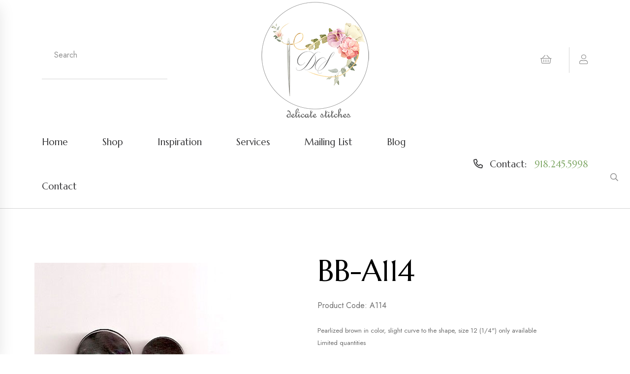

--- FILE ---
content_type: text/html
request_url: https://delicatestitches.com/AWSProducts/1717/BB-A114
body_size: 42308
content:
<!-- Already Current --><!-- Already Current -->

<!Doctype html>
<html class="no-js" lang="en-us">
    <head>
		<title>BB-A114</title>
		<meta content="BB-A114 A114" name="description" />
		<meta content="Keyword1,keyword2" name="keywords" />
		
		<meta name="msvalidate.01" content="6BD0C10EC1B0B00CB6FB06512AEE7146" />
		<meta name="verify-v1" content="cwPpYbUm8bssjycy5XTYgMXfldLraQ9rkH1pVknWJEU=" />
		<meta name="google-site-verification" content="P0GHFTr1UmTGmWqF1rLCXMQGLe31b7wWBn2r4PkkQlM" />
		<META name="y_key" content="30413dbebfff1bd2" />
		
		

<meta charset="utf-8">
<meta http-equiv="x-ua-compatible" content="ie=edge">
<meta name="viewport" content="width=device-width, initial-scale=1">
<link rel="shortcut icon" type="image/x-icon" href="/assets/img/favicon.png">

<link rel="stylesheet" href="/assets/css/bootstrap.min.css">
<link rel="stylesheet" href="/assets/css/animate.min.css">
<link rel="stylesheet" href="/assets/css/fontawesome-all.min.css">
<link rel="stylesheet" href="/assets/css/magnific-popup.css">
<link rel="stylesheet" href="/assets/css/odometer.min.css">
<link rel="stylesheet" href="/assets/css/nice-select.css">
<link rel="stylesheet" href="/assets/css/cross2.min.css">
<link rel="stylesheet" href="/assets/css/meanmenu.css">
<link rel="stylesheet" href="/assets/css/swipper.css">
<link rel="stylesheet" href="/assets/css/select2.min.css">
<link rel="stylesheet" href="/assets/css/ui-range-slider.css">
<link rel="stylesheet" href="/assets/css/datepicker.css">
<link rel="stylesheet" href="/assets/css/main.css">
<!-- Google tag (gtag.js) -->
<script async src="https://www.googletagmanager.com/gtag/js?id=UA-69410718-1"></script>
<script>
  window.dataLayer = window.dataLayer || [];
  function gtag(){dataLayer.push(arguments);}
  gtag('js', new Date());

  gtag('config', 'UA-69410718-1');
</script>
<link rel="canonical" href="https://delicatestitches.com/AWSProducts/1717/BB-A114" />

<!-- JSON-LD markup generated by Google Structured Data Markup Helper. -->
<script type="application/ld+json">
{
  "@context" : "http://schema.org",
  "@type" : "LocalBusiness",
  "name" : "Delicate Stitches",
  "image" : "https://delicatestitches.com/assets/img/logo/Logo.png",
  "telephone" : "19182455998",
  "address" : {
    "@type" : "PostalAddress",
    "streetAddress" : "1200 Cedar Place",
    "addressLocality" : "Sand Springs",
    "addressRegion" : "OK",
    "addressCountry" : "USA",
    "postalCode" : "74063"
  },
      
  "hasOfferCatalog": {
    "@type": "OfferCatalog",
    "name": "Delicate Stitches",
    "itemListElement": [
      {
        "@type": "Offer",
        "itemOffered": {
          "@type": "Product",
          "name": "Books and magazines",
          "description": "Books, Magazines & More",
          "url": "https://delicatestitches.com/AWSCategories/p/339/Books-Magazines-More"
        }
      },
      {
        "@type": "Offer",
        "itemOffered": {
          "@type": "Product",
          "name": "Buttons & Beauty Pins",
          "description": "Buttons and Beauty Pins",
          "url": "https://delicatestitches.com/AWSCategories/c/8/Buttons-Beauty-Pins"
        }
      },
      {
        "@type": "Offer",
        "itemOffered": {
          "@type": "Product",
          "name": "Design Plates",
          "description": "Design Plates",
          "url": "https://delicatestitches.com/AWSCategories/c/10/Design-Plates"
        }
      },
      {
        "@type": "Offer",
        "itemOffered": {
          "@type": "Product",
          "name": "Fabrics",
          "description": "Fabrics for all smocking",
          "url": "https://delicatestitches.com/AWSCategories/c/5/Fabrics"
        }
      },
      {
        "@type": "Offer",
        "itemOffered": {
          "@type": "Product",
          "name": "Gifts & Heirloom Care",
          "description": "Gifts & Heirloom Care",
          "url": "https://delicatestitches.com/AWSCategories/p/351/Gifts-Heirloom-Care"
        }
      },
      {
        "@type": "Offer",
        "itemOffered": {
          "@type": "Product",
          "name": "Handmade Garments",
          "description": "Handmade Garments for Sale",
          "url": "https://delicatestitches.com/AWSCategories/p/353/Handmade-Garments-for-Sale"
        }
      },
      {
        "@type": "Offer",
        "itemOffered": {
          "@type": "Product",
          "name": "Kits ready to smock",
          "description": "Kits ready to smock",
          "url": "https://delicatestitches.com/AWSCategories/p/337/Kits-Ready-to-Smock"
        }
      },
      {
        "@type": "Offer",
        "itemOffered": {
          "@type": "Product",
          "name": "Laces",
          "description": "Laces",
          "url": "https://delicatestitches.com/AWSCategories/c/14/Laces"
        }
      },
      {
        "@type": "Offer",
        "itemOffered": {
          "@type": "Product",
          "name": "Notions, Thread, Needles",
          "description": "Notions, Thread, Needles",
          "url": "https://delicatestitches.com/AWSCategories/p/340/Notions-Thread-Needles"
        }
      },
      {
        "@type": "Offer",
        "itemOffered": {
          "@type": "Product",
          "name": "Patterns",
          "description": "Patterns",
          "url": "https://delicatestitches.com/AWSCategories/c/12/Patterns"
        }
      },
      {
        "@type": "Offer",
        "itemOffered": {
          "@type": "Product",
          "name": "Piping, Ribbons, Trims",
          "description": "Piping, Ribbons, Trims",
          "url": "https://delicatestitches.com/AWSCategories/p/336/Piping-Ribbons-Trims"
        }
      },
{

"@type": "Offer",
        "itemOffered": {
          "@type": "Product",
          "name": "Silk Ribbon Embroidery",
          "description": "Silk Ribbon Embroidery",
          "url": "https://delicatestitches.com/AWSCategories/p/342/Silk-Ribbon-Embroidery"
        }
      },
 {

"@type": "Offer",
        "itemOffered": {
          "@type": "Product",
          "name": "The Christening Gown",
          "description": "The Christening Gown",
          "url": "https://delicatestitches.com/AWSCategories/p/335/The-Christening-Gown"
        }
      },
{

"@type": "Offer",
        "itemOffered": {
          "@type": "Product",
          "name": "The Remnant Rack",
          "description": "ALL Remnants sold as ONE piece",
          "url": "https://delicatestitches.com/AWSCategories/p/288/The-Remnant-Rack"
        }
      },
{

"@type": "Offer",
        "itemOffered": {
          "@type": "Product",
          "name": "Website Specials",
          "description": "Website Specials",
          "url": "https://delicatestitches.com/AWSCategories/p/352/Website-Specials"
        }
      },
      {
        "@type": "Offer",
        "itemOffered": {
          "@type": "Product",
          "name": "Riping, Ribbons, Trims",
          "description": "Riping, Ribbons, Trims",
          "url": "https://delicatestitches.com/AWSCategories/p/336/Piping-Ribbons-Trims"
        }
      }
    ]
  },
  "areaServed": [
    {
      "@type": "Place",
      "name": "Sand Springs, OK"
    }
  ],
  "url" : "https://delicatestitches.com/"
}
</script>        
    </head>
    
    <body>
		<!-- bz-sidebar-informations-area-start -->
<div class="bz-sidebar-informations side-info">
    <div class="bz-sidebar-logo-wrapper">
        <div class="row">
            <div class="col-xl-9 col-8">
                <div class="bz-sidebar-logo">
                    <a href="/"><img src="/assets/img/logo/logo.png" alt="logo-img"></a>
                </div>
            </div>
            <div class="col-xl-3 col-4">
                <div class="bz-sidebar-close-wrapper text-end">
                    <button class="bz-sidebar-close side-info-close"><i class="fal fa-times"></i></button>
                </div>
            </div>
        </div>
    </div>

    
    <div class="bz-middle-wrap mb-25 mt-40">
        <div class="bz-middle-wrap-form bz-middle-wrap-sidebar">
            <div class="bz-middle-wrap-form-search">
                <form method="post" action="/asccustompages/products.asp?isSearch=y">
                    <input type="text" placeholder="Search..." name="SearchText" id="SearchText" >
                    <button type="submit"><i class="far fa-search"></i></button>
                </form>
            </div>
        </div>
    </div>

    <div class="bz-sidebar-menu-wrapper">
        <div class="bz-mobile-menu"></div>
    </div>
</div>
<div class="offcanvas-overlay"></div>
<!-- bz-sidebar-informations-area-end -->
<header class="header-area">
	<!--
    <div class="bz-topbar-area-2">
        <div class="container container-full-1">
            <div class="row align-items-center">
                <div class="col-xl-7 col-lg-7">
                    <div class="bz-topbar-left-2 text-center text-lg-start">
                        <div class="bz-topbar-left-text-2">
                            <p><i class="fal fa-bell"></i>Delivery lead time will be impacted due to <span>COVID-19. Stay safe!</span></p>
                        </div>
                    </div>
                </div>
                <div class="col-xl-5 col-lg-5 d-none d-sm-block">
                    <div class="bz-topbar-right-2 d-flex justify-content-lg-end align-items-center justify-content-center">
                        <div class="bz-topbar-social-2">
                            <a href="#"><i class="fab fa-facebook-f"></i></a>
                            <a href="#"><i class="fab fa-instagram"></i></a>
                            <a href="#"><i class="fab fa-pinterest"></i></a>
                        </div>
                    </div>
                </div>
            </div>
        </div>
    </div>
    -->
    <div class="bz-middle-area">
        <div class="container container-full-1">
            <div class="row align-items-center">
                <div class="col-xl-3 col-lg-3 col-md-6 d-xs-block d-sm-block d-lg-none d-xl-none">
                    <div class="bz-middle-wrap">
                        <div class="bz-middle-wrap-bar">
                            <a href="#0" class="side-toggle"><i class="far fa-bars"></i></a>
                        </div>
                    </div>
                </div>
                <div class="col-xl-3 col-lg-3 col-md-6 d-none d-lg-block">
	                <div class="bz-bottom-middle-form-2">
	                    <form method="post" action="/asccustompages/products.asp?isSearch=y">
	                        <input type="text" placeholder="Search" name="SearchText" id="SearchText">
	                        <button type="submit"><i class="far fa-search"></i></button>
	                    </form>
	                </div>
                </div>
                <div class="col-xl-6 col-lg-6 col-md-6 col-4">
                    <div class="bz-middle-logo">
                        <center><a href="/"><img src="/assets/img/logo/Logo.png" alt="img"></a></center>
                    </div>
                </div>
                <div class="col-xl-3 col-lg-3 col-md-6 col-sm-12 d-xs-block d-sm-block">
                    <div class="bz-middle-right text-end">
                        <a class="bz-middle-right-link" href="/delicatestitches/Basket.asp"><i class="fal fa-shopping-basket"></i></a>
                        <div class="bz-user-wrapper d-inline-block">
                            <a class="bz-middle-right-link bz-user" href="/asccustompages/welcome.asp"><i class="fal fa-user"></i></a>
                            <!--div class="bz-user-dropdown">
                                <a href="#">Login</a>
                                <a href="#">Logout</a>
                            </div-->
                        </div>
                    </div>
                </div>
            </div>
        </div>
    </div>
    <div class="bz-header-main">
        <div class="container container-full-1">
            <div class="row align-items-center">
                <div class="col-2 d-lg-none">
                    <div class="bz-header-bar">
                        <a href="#0" class="side-toggle"><i class="far fa-bars"></i></a>
                    </div>
                </div>
                <div class="col-xl-9 col-lg-8 d-none d-lg-block">
                    <div class="bz-header-menu">
                        <nav id="bz-mobile-menu" class="bz-mobile-menu">
                            <ul>
                                <li><a href="/">Home</a></li>
                                <li><a href="/asccustompages/">Shop</a></li>
                                <li><a href="/the-inspiration-gallery.asp">Inspiration</a></li>
                                <li><a href="/services.asp">Services</a></li>
                                <li><a href="/asccustompages/newsletter.asp">Mailing List</a></li>
                                <li><a href="/blog/">Blog</a></li>
								<li><a href="/contactus.asp">Contact</a></li>
                            </ul>
                        </nav>
                    </div>
                </div>
                <div class="col-xl-3 col-lg-4 col-10">
                    <div class="bz-header-support text-end">
                        <span class="teltext"><i class="far fa-phone-alt"></i> <span>Contact:</span> <a href="tel:19182455998">918.245.5998</a></span>
                    </div>
                </div>
            </div>
        </div>
    </div>
</header>
        
        <main>			
			<div class="bz-blog-area pt-60 pb-60">
                <div class="container">
                    <div class="row">
                        <div class="col-xl-12">
							<div class="bz-blog-details-content-wrapper mr-20 mb-50">
	                            <div class="bz-blog-details-content">
	                                <p class="mb-25">
									<!-- Already Current -->

<head>
<!-- link to magiczoomplus.css file -->
<link href="/asccart/zoomNEW/magiczoomplus.css" rel="stylesheet" type="text/css" media="screen"/>
<!-- link to magiczoomplus.js file -->
<script src="/asccart/zoomNEW/magiczoomplus.js" type="text/javascript"></script>

<!-- START PINTEREST.COM CODE -->
<script type="text/javascript">
(function() {
    window.PinIt = window.PinIt || { loaded:false };
    if (window.PinIt.loaded) return;
    window.PinIt.loaded = true;
    function async_load(){
        var s = document.createElement("script");
        s.type = "text/javascript";
        s.async = true;
        s.src = "http://assets.pinterest.com/js/pinit.js";
        var x = document.getElementsByTagName("script")[0];
        x.parentNode.insertBefore(s, x);
    }
    if (window.attachEvent)
        window.attachEvent("onload", async_load);
    else
        window.addEventListener("load", async_load, false);
})();
</script>
<!-- STOP PINTEREST.COM CODE -->

<!-- START FACEBOOK CODE -->
<div id="fb-root"></div>
<script>(function(d, s, id) {
  var js, fjs = d.getElementsByTagName(s)[0];
  if (d.getElementById(id)) {return;}
  js = d.createElement(s); js.id = id;
  js.src = "//connect.facebook.net/en_US/all.js#xfbml=1";
  fjs.parentNode.insertBefore(js, fjs);
}(document, 'script', 'facebook-jssdk'));</script>
<!-- STOP FACEBOOK CODE -->
</head>
<!-- Already Current -->
<!-- INCLUDE FILE="lib/dbfuncs.asp" -->

<SCRIPT LANGUAGE = "JavaScript">
<!--
// the following determines where the submit button will take the user depending on which one he clicked.

function setTarget(theForm,target,Category,navParent){ 
	// the next 3 lines are the main lines of this script
	//remember to leave action field blank when defining the form 	
	//go to the basket page from the regular checkout button
	if(target == 0) {
		if (Category == "999999999") {
			theForm.action="https://delicatestitches.com/delicatestitches/Basket.asp?fav=0&navParentID="+navParent+"&affID=&RegistryID=";
			//alert("in if");
			//return false;
		} else {
			theForm.action="https://delicatestitches.com/delicatestitches/Basket.asp?fav=0&navParentID="+navParent+"&categoryID="+Category+"&affID=&RegistryID=";
			//alert("in else");
			//return false;
		}
	} 
	
	//go to the registry
	if(target == 1) {
		theForm.action="/asccustompages/registrybasket.asp?navParentID="+navParent+"&categoryid="+Category+"&affID=&RegistryID=&s=1&task=ADD";
	}
}
//-->
</SCRIPT>


<script language="javascript">
// DO NOT REMOVE THESE FUNCTIONS!
// these have to be here because of the "checkbox changes the price displayed" that
// is on display 1
function clearCheckboxes() {
}
function jChangePrice(prodID,what,jPrice,attID,xText) {
}
function openSecureWindow(){
	window.open("/asccart/ProductIncludes/freeshippingbyproductmessage.asp","",'width=500,height=500,titlebar=no,location=no,status=no,resizable=no,scrollbars=Yes,toolbar=no,directories=no,location=no,menubar=no,copyhistory=no');		
}
</script>

  
<link href="/asccart/securedline/css/ProductsCategoriesOnly.css" rel="stylesheet">  
<link href="/asccart/securedline/css/buttons.css" rel="stylesheet">  


<link rel="stylesheet" type="text/css" href="https://delicatestitches.com/delicatestitches/asccart/js/shadowbox/shadowbox.css">
<script type="text/javascript" src="https://delicatestitches.com/delicatestitches/asccart/js/shadowbox/shadowbox.js"></script>
<script type="text/javascript">
	Shadowbox.init();
</script>

	
	
	<!--div class="container"-->
	
	
	
	<!--include file="incLargePics.asp"-->
	<style type="text/css">
		.thumbnail{
		position: relative;
		z-index: 0;
		}
		.thumbnail:hover{
		background-color: transparent;
		z-index: 50;
		}
		.thumbnail span{ /*CSS for enlarged image*/
		position: absolute;
		background-color: ;
		padding: 5px;
		left: 50px; /*position where enlarged image should offset horizontally */
		border: 1px solid black;
		visibility: hidden;
		color: black;
		text-decoration: none;
		}
		.thumbnail span img{ /*CSS for enlarged image*/
		border-width: 0;
		padding: 2px;
		}
		.thumbnail:hover span{ /*CSS for enlarged image on hover*/
		visibility: visible;
		top: -10px;
		left: 50px; /*position where enlarged image should offset horizontally */
		}
		.thumbnail div.link{ 
		position: absolute;
		left: 5px;
		text-decoration: underline;
		cursor:pointer;
		cursor:hand;
		}
	</style>
	
	<style type="text/css">
		.thumbnail2{
		position: relative;
		z-index: 0;
		}
		.thumbnail2:hover{
		background-color: transparent;
		z-index: 50;
		}
		.thumbnail2 span{ /*CSS for enlarged image*/
		position: absolute;
		background-color: ;
		padding: 5px;
		right: 50px; /*position where enlarged image should offset horizontally */
		border: 1px solid black;
		visibility: hidden;
		color: black;
		text-decoration: none;
		}
		.thumbnail2 span img{ /*CSS for enlarged image*/
		border-width: 0;
		padding: 2px;
		}
		.thumbnail2:hover span{ /*CSS for enlarged image on hover*/
		visibility: visible;
		top: -10px;
		right: 50px; /*position where enlarged image should offset horizontally */
		}
		.thumbnail2 div.link{ 
		position: absolute;
		left: 5px;
		text-decoration: underline;
		cursor:pointer;
		cursor:hand;
		}
	</style>	
	<script type="text/javascript" language="javascript">
	function swapImage(imagePath){
		var largeImageElement = document.getElementById('awscartlargecategoryImage');
		largeImageElement.src = imagePath
	}
</script>

		
		
		<div class="row">
		<div class="col-md-12">
		<div class="row">
		
		
		
				<script language="javascript">
				<!--
			   	function RequireTextFields(theForm) {
					var t, ary, objField;
					t = theForm.textFieldsRequired.value;
					if (t.length > 0) {
						ary = t.split(',');
						for(i=0;i<ary.length;i++) {
							fields = ary[i].split('|');
							eval('objField = theForm.'+fields[0]+';');
							if(objField.value.length == 0) {
								alert('"' + fields[1]+'" is a required field.');
								objField.focus();
								return false;
							}
						}
					}
					return true;
				}
			
				function Form1_Validator(theForm) {
					// look for quantity
					for (iqty=0; iqty<theForm.elements.length; iqty++) {
						var ElName = theForm[iqty].name;
						var qty = ElName.indexOf("QTY_");
						if (qty == 0) {
							if (theForm[iqty].value == "" || theForm[iqty].value == 0) {
								alert("Please enter a value for the \"Quantity\" field.");
				    			theForm[iqty].focus();
				    			return false;
							}
							if (theForm[iqty].value.length > 5) {
								alert("Please enter at most 5 characters in the \"Quantity\" field.");
								theForm[iqty].focus();
				    			return false;
							}
							
								var checkOK = "0123456789-,.";
							
													
							var checkStr = theForm[iqty].value;							
							var allValid = true;
							for (i = 0;  i < checkStr.length; i++) {
								ch = checkStr.charAt(i);
								
								var foundmatch = false;
								for (cx = 0;  cx < checkOK.length; cx++) {
									chr = checkOK.charAt(cx);
									if (ch == chr) {
										foundmatch = true;
										break;
									}								
								}
								
								if (!foundmatch) {
									allValid = false;
									break;								
								}								
							}
							
							if (!allValid) {
								alert("Please enter only whole numbers in the \"Quantity\" field. Decimals are not allowed.");
								theForm[iqty].focus();
								return false;
							}
						} // end of if qty == 0
					} // end of loop looking for qty_	
					
					
					// look for terms and conditions
					for (itac=0; itac<theForm.elements.length; itac++) {
						var jElName = theForm[itac].name;
						var jtac = jElName.indexOf("TAC_");
						
						if (jtac == 0) {
							if (!theForm[itac].checked) {
								alert("Please agree to the terms and conditions.");
								return false;
							}
						}
					}
				  	
					if (document.getElementById('hdnGCProductCustomerEntersAmount')) {
						if (theForm.Price.value == "") {
							alert('Amount Required');
							theForm.Price.focus();
							return false;
						} else {
							if (!isNumber(theForm.Price.value)) {
								alert('Amount Must Be Numeric');
								theForm.Price.focus();
								return false;
							} else {
								if (parseFloat(theForm.Price.value) < 0) {
									alert('Amount Must Be Greater Than 0');
									theForm.Price.focus();
									return false;
								}
							}
						}
					}	
					

					// look for multi-product discounts
					for (impd=0; impd<theForm.elements.length; impd++) {
						var mpdElName = theForm[impd].name;
						var jmpd = mpdElName.indexOf("cbxMultiProductDiscount_");
						
						// find any multi-product discount checkbox that was checked
						if (jmpd == 0) {
							// this multi-product discount checkbox was checked
							var arrJMPD = mpdElName.split("_");
							var jmpdID = arrJMPD[1];
							if (theForm[impd].checked) {						
							
								// look for any attributes
								for (mpdAttributes=0; mpdAttributes<theForm.elements.length; mpdAttributes++) {
									var mpdAttributeName = theForm[mpdAttributes].name;
									var isMPDAttribute = mpdAttributeName.indexOf("MPDAttr_");
									
									// found an attribute
									if (isMPDAttribute == 0) {
										
										// determine attribute type
										var arrMPDAttributeName = mpdAttributeName.split("_");
										var mpdAttributeType = arrMPDAttributeName[1];
										
										switch(mpdAttributeType) {
											case "select":											
												// make sure the d/d if for this mpd ID number
												var forThisAttribute = mpdAttributeName.indexOf("MPDAttr_select_" + jmpdID);
												if (forThisAttribute == 0) {
												
	        										if (eval("theForm." + mpdAttributeName + ".value") == '') {
														alert('Selection Required for Additional Item');
														eval("theForm." + mpdAttributeName + ".focus()");
														return false;
													}
													
												}
        										break;									
										}
										
									}
							
								}			
								
							} else {
								// this multi-product discount checkbox was not checked
								var arrJMPD = mpdElName.split("_");
								var jmpdID = arrJMPD[1];
								
								// look for any attributes
								for (mpdAttributesUnchecked=0; mpdAttributesUnchecked < theForm.elements.length; mpdAttributesUnchecked++) {
									var mpdUncheckedAttributeName = theForm[mpdAttributesUnchecked].name;
									
									var isUncheckedMPDAttribute = mpdUncheckedAttributeName.indexOf("MPDAttr_");
									if (isUncheckedMPDAttribute == 0) {
										
										// determine attribute type
										arrUncheckedMPDAttribute = mpdUncheckedAttributeName.split("_");
										var UncheckedAttributeType = arrUncheckedMPDAttribute[1];
										
										// found an attribute
										if (mpdUncheckedAttributeName.indexOf("MPDAttr_" + UncheckedAttributeType + "_" + jmpdID + "_") == 0) {
										
											switch(UncheckedAttributeType.toLowerCase()) {
											
												case "text":
													if (eval("theForm." + mpdUncheckedAttributeName + ".value") !== '') {
														alert("Text invalid for additional item that is not selected");
														eval("theForm." + mpdUncheckedAttributeName + ".focus()");
														return false;
													}
													break;
												
												case "select":
													if (eval("theForm." + mpdUncheckedAttributeName + ".value") !== '') {
														alert("Selection invalid for additional item that is not selected");
														eval("theForm." + mpdUncheckedAttributeName + ".focus()");
														return false;
													}
													break;
												
											}
											
										}
									
									}									

								}

							}			
													
						}
					
					}						
					
					if (!RequireTextFields(theForm)) {
						return false;
				  	}	
				
					return true;
				}
				
				function isNumber(n) {
	  				return !isNaN(parseFloat(n)) && isFinite(n);
				}


				//-->
				</script>
				
			    <Form ACTION="https://delicatestitches.com/delicatestitches/Basket.asp?fav=0
			    &RegistryID=" METHOD="POST" 
			    
			   		 onsubmit="return Form1_Validator(this)" 
			    
			     language="JavaScript" name="Form1" target="_top">
				<INPUT type="hidden" value="100" name="displayNumber">
				<INPUT type="hidden" value="" name="fcap">
			    
			

				<INPUT TYPE="hidden" NAME="FG" VALUE="">
														
							
<div class="AWSProductLeft">
	<input type="hidden" name="ProdID_1717_1" value="1717">
	<input type="hidden" name="IsGCProduct_1717_1" value="False">
	<input type="hidden" name="isSubscriptionProduct_1717_1" value="False">
	<input type="hidden" name="isNoShippingInformationRequiredProduct_1717_1" value="False">
	<input type="hidden" name="ProdName_1717_1" value="BB-A114">
	
	<input type="hidden" name="PurchasePagingNumber_1717_1" value="0">
	
	<div class='AWSTextAboveLargePicResponsive'>
</div><br>
		<div>
			
			<div>
				
					<script type="text/javascript" language="javascript"> 
					function update(url,index,isSuper) {
						document['placeholder'].src=url;
					}
					</script>
					<div>
						<img alt="BB-A114" title="BB-A114" class="prodImageLarge img-responsive" name="placeholder" src="https://delicatestitches.com/asccustompages/uploadedfiles/ProductImages/QrdSN-JUgNr-tbepg-a114.jpg" border="0">
						<div class="ProductDetailMouseoverThumbsHorizontal" style="width:500">
							
						</div>
					</div>
							
			</div>			
		</div>	
	
		<div class="clearfix"></div>
	
	
	
</div>


<div class="AWSProductRight">
	<h1>BB-A114</h1>
		<div>Product Code: A114</div>		
	
	<input type="hidden" name="ProductCode_1717_1" value="A114">
	
	<br><span style="font-size: 10pt;">Pearlized brown in color, slight curve to the shape, size 12 (1/4") only available<br />
	Limited quantities</span>    <br>
			<div>
				
			</div>
		
    <div>    
	    <hr class="price">
	    <h4 class="price">
							<font style="text-decoration:line-through;">Retail Price: $0.20</font>
						
					<INPUT TYPE="HIDDEN" NAME="Price" VALUE="0.15"><div class="AWSSalePrice">SALE PRICE: $0.15&nbsp;&nbsp;* On Sale *</div>
				
	<input type="hidden" id="jRangeCount_1717" name="jRangeCount_1717" value="0">
	<input type="hidden" id="MatrixType_1717" name="MatrixType_1717" value="">
	<input type="hidden" id="UsePricingMatrixRetailDiscount_1717" name="UsePricingMatrixRetailDiscount_1717" value="n">
	<input type="hidden" id="UsePricingMatrixRetailDiscountPrice_1717" name="UsePricingMatrixRetailDiscountPrice_1717" value="">

<input type="hidden" id="AdditionalProductFeeCount" name="AdditionalProductFeeCount" value="0">

<input type="hidden" id="BasketQuantityEditable_1717" name="BasketQuantityEditable_1717" value="y">



</h4>
	    <hr class="price">    
    </div>
	
	<div>
				
	</div>
	<font><div>
								Qty&nbsp;<input name="QTY_1717_1" size="1" value="1" style="fontsize: 8pt;" maxlength="5">
							</div>
			<input type="hidden" name="Shipping" value="0">
			
							<div>Shipping: Calculated at Checkout</div>
						
		
		<script language="javascript">
			function NAMultiShipTo() {
				if(document.all.cboMultiShipTo.selectedIndex!=0) {
					document.all.txtMultiShipTo.value="N/A";
				} else {
					document.all.txtMultiShipTo.value="";
				}
			}	   			
		</script>
       	<input type="hidden" name="specialreturnURl" value="">
		<input type="hidden" name="task" value="Add">
		
		
				
				<div class="col-md-6 PurchaseButtonPlacement">
					
						<input type="submit" class="AWSpurchasebutton" value="Purchase" onClick="setTarget(this.form,0,,0)">					
					
				</div>
				<div class="clearfix"></div>
			<a href="http://pinterest.com/pin/create/button/?url=https%3A%2F%2Fdelicatestitches%2Ecom%2FAWSProducts%2F1717%2FBB%2DA114&media=https%3A%2F%2Fdelicatestitches%2Ecom%2Fasccustompages%2Fuploadedfiles%2FProductImages%2FQrdSN%2DJUgNr%2Dtbepg%2Da114%2Ejpg" class="pin-it-button" count-layout="none">Pin It</a><br/> 
			
		<div class="fb-like" data-href="https://delicatestitches.com/AWSProducts/1717/BB-A114" data-send="false" data-width="30" data-show-faces="false"></div><br />
		
</div>

<div class="clearfix"></div>

<div class="col-md-12 AWSProductBottom">
	
</div>



							
							
			</form>
					
				
			
			</div>
			</div>
			</div>
			   
			


	<!--/div-->


	                                </p>
								</div>
							</div>
                        </div>
                    </div>
                </div>
            </div>
			     
        </main>
		

<footer class="bz-footer">
    <div class="container">
        <div class="bz-footer-top pt-60 pb-20">
            <div class="row justify-content-between">
                <div class="col-xl-4 col-lg-4 col-md-7 col-sm-7">
                    <div class="bz-footer-widget">
                        <div class="bz-footer-logo mb-25">
                            <a href="#"><img src="/assets/img/logo/logo.png" alt="Logo"></a>
                        </div>
                        <p class="bz-footer-widget-address mb-20">1200 Cedar Place<br>Sand Springs, OK 74063</p>
                        <div class="bz-footer-widget-phone mb-40">
                            <a href="tel:19182455998">918-245-5998</a>
                        </div>
	                    <div class="bz-footer-copyright-social">
	                        <a href="http://www.facebook.com/pages/Sand-Springs-OK/Delicate-Stitches-by-Sylvia/147105138641892" target="_blank"><i class="fab fa-facebook-f"></i></a>
	                        <a href="https://www.instagram.com/delicatestitches/" target="_blank"><i class="fab fa-instagram"></i></a>
	                        <a href="https://www.pinterest.com/sylviajune/" target="_blank"><i class="fab fa-pinterest"></i></a>
	                    </div>
                        <div class="bz-footer-widget-payment">
                            <h4 class="bz-footer-widget-payment-title mb-25">Secure online payment</h4>
                            <img src="/assets/img/footer/payment.png" alt="img">
                            <p>All International Customers must use PayPal</p>
                        </div>
                    </div>
                </div>
                <div class="col-xl-3 col-lg-2 col-md-5 col-sm-5">
                    <div class="bz-footer-widget mb-40">
                        <h4 class="bz-footer-widget-title mb-25">Products</h4>
                        <div class="bz-footer-widget-list">
                        	
								<ul>
								
							    	<li><a href="/AWSCategories/p/339/Books-Magazines-More">Books, Magazines & More</a></li>	
							    
							    	<li><a href="/AWSCategories/c/8/Buttons-Beauty-Pins">Buttons & Beauty Pins</a></li>	
							    
							    	<li><a href="/AWSCategories/c/10/Design-Plates">Design Plates</a></li>	
							    
							    	<li><a href="/AWSCategories/c/5/Fabrics">Fabrics</a></li>	
							    
							    	<li><a href="/AWSCategories/p/351/Gifts-Heirloom-Care">Gifts & Heirloom Care</a></li>	
							    
							    	<li><a href="/AWSCategories/p/353/Handmade-Garments-for-Sale">Handmade Garments for Sale</a></li>	
							    
							    	<li><a href="/AWSCategories/p/337/Kits-Ready-to-Smock">Kits & Ready to Smock</a></li>	
							    
							    	<li><a href="/AWSCategories/c/14/Laces">Laces</a></li>	
							    
							    	<li><a href="/AWSCategories/p/340/Notions-Thread-Needles">Notions, Thread, Needles</a></li>	
							    
							    	<li><a href="/AWSCategories/c/12/Patterns">Patterns</a></li>	
							    
							    	<li><a href="/AWSCategories/p/336/Piping-Ribbons-Trims">Piping, Ribbons, Trims</a></li>	
							    
							    	<li><a href="/AWSCategories/p/342/Silk-Ribbon-Embroidery">Silk Ribbon Embroidery</a></li>	
							    
							    	<li><a href="/AWSCategories/p/335/The-Christening-Gown">The Christening Gown</a></li>	
							    
							    	<li><a href="/AWSCategories/p/288/The-Remnant-Rack">The Remnant Rack</a></li>	
							    
							    	<li><a href="/AWSCategories/p/352/Website-Specials">Website Specials</a></li>	
							    
							    </ul>
							
                        </div>
                    </div>
                </div>
                <div class="col-xl-3 col-lg-2 col-md-7 col-sm-7">
                    <div class="bz-footer-widget mb-40">
                        <h4 class="bz-footer-widget-title mb-25">Company</h4>
                        <div class="bz-footer-widget-list">
                            <ul>
								<li><a href="/">Home</a></li>                            
                                <li><a href="/aboutus.asp">About Us</a></li>
                                <li><a href="/testimonials.asp">Testimonials</a></li>
                                <li><a href="/policies.asp">Policies</a></li>
                                <li><a href="/blog/">Blog</a></li>           
                                <li><a href="/contactus.asp">Contact Us</a></li>           
                                <li><a href="/sitemap.asp">Sitemap</a></li>                                
                            </ul>
                        </div>
                    </div>
                </div>
                <div class="col-xl-2 col-lg-3 col-md-5 col-sm-5">
                    <div class="bz-footer-widget mb-40">
                        <h4 class="bz-footer-widget-title mb-25">Information</h4>
                        <div class="bz-footer-widget-list">
                            <ul>
                                <li><a href="/asccustompages/welcome.asp">My Account</a></li>
                                <li><a href="/delicatestitches/basket.asp">Basket/Checkout</a></li>
                                <li><a href="/asccustompages/htmlcataloga/">Product List (A-Z)</a></li>
                                <li><a href="/Brands.asp">Brands</a></li>
                                <li><a href="/asccustompages/newsletter.asp">Join Our Mailing List</a></li>                                
                            </ul>
                        </div>
                    </div>
                </div>
            </div>
        </div>
        <div class="bz-footer-copyright">
            <div class="row align-items-center">
                <div class="col-lg-12 col-md-12 col-sm-12 seo">
                	<p>Delicate Stitches by Sylvia offers
	                    <a href="/smocking_patterns_smocking_pattern.asp" title="Smocking Patterns">Smocking Patterns</a>,
	                    <a href="/childrens_patterns_childrens_pattern.asp" title="Children's Pattern">Children's Pattern</a>,
						<a href="/Christening_Gown.asp">Christening Gown</a> patterns, 
						<a href="/hand_embroidery.asp" title="Hand Embroidery">Hand Embroidery</a>,
						<a href="/Heirloom_Lace.asp">Heirloom Lace</a>,
						<a href="/heirloom_sewing_supplies_heirloom_sewing_supply.asp" title="Heirloom Sewing Supplies">Heirloom Sewing Supplies</a>,
						<a href="/irish_linens_irish_linen.asp" title="Irish Linen">Irish Linen</a>,
						<a href="/silk_ribbon_embroidery.asp" title="Silk Ribbon Embroidery">Silk Ribbon Embroidery</a>,
						<a href="/Swiss_Cotton_Fabric.asp">Swiss Cotton Fabric</a>, and more!	                    
					</p>
					<p>Delicate Stitches will likely end up at the top of your list of 
						<a title="Online Heirloom Sewing Boutiques" href="/online_heirloom_sewing_boutiques_online_heirloom_sewing_boutique.asp">Online Heirloom Sewing Boutiques</a>
						and 
						<a href="/online_smocking_boutiques_online_smocking_boutique.asp" title="Online Smocking Boutiques">Online Smocking Boutiques</a>
						since we offer a plethora of
						<a href="/smocking_and_heirloom_supplies_smocking_and_heirloom_supply.asp" title="Smocking And Heirloom Supplies">Smocking And Heirloom Supplies</a>
						such as: 
						<a href="/australian_inspirations.asp" title="Australian Inspirations">Australian Inspirations</a>,
						<a href="/smocking/" title="Smocking">Smocking</a>,
						<a title="Children's Sewing Patterns" href="/childrens_sewing_patterns_childrens_sewing_pattern.asp">Children's Sewing Patterns</a>, 
						<a href="/AWSCategories/p/102/Bonnie-Blue-Designs">Bonnie Blue Designs</a>, 
						<a title="English Smocking" href="/english-smocking.asp">English Smocking</a>,
						<a href="/french_laces_french_lace.asp" title="French Laces">French Laces</a>, 
						<a href="/french_and_english_laces_french_and_english_lace.asp" title="French And English Laces">French And English Laces</a>,
						<a href="/french_lace_edgings_french_lace_edging.asp" title="French Lace Edgings">French Lace Edgings</a>,
						<a href="/french_lace_insertions_french_lace_insertion.asp" title="French Lace Insertions">French Lace Insertions</a>, 
						<a href="/mother_of_pearl_buttons_mother_of_pearl_button.asp" title="Mother Of Pearl Buttons">Mother Of Pearl Buttons</a>,
						<a href="/precious_beauty_pins_precious_beauty_pin.asp" title="Precious Beauty Pins">Precious Beauty Pins</a>,
						<a href="/smocking_designs_smocking_design.asp" title="Smocking Designs">Smocking Designs</a>,
						<a href="/spechler_vogel_fabrics_spechler_vogel_fabric.asp" title="Spechler Vogel Fabrics">Spechler Vogel Fabrics</a>, 
						<a href="/Christening_Gown.asp" title="Christening Gown">Christening Gown</a>, <a href="/AWSCategories/p/30/Pima-Cotton-Batiste-Fabric" title="Pima Cotton Fabrics">Pima Cotton Fabrics</a>, <a href="/AWSCategories/c/10/Design-Plates" title="Smocking Design Plates">Smocking Design Plates</a> and
						<a href="/swiss_cottons_swiss_cotton.asp" title="Swiss Cottons">Swiss Cottons</a>.<br>

						<br>Also, Delicate Stitches is pleased to offer heirloom sewing classes for instruction in heirloom sewing techniques, hand 
						embroidery and more!<br>
						<strong>Hours:</strong> We schedule by appointment only, Call Us Today! 918-245-5998
					</p>
				</div>
				<div class="col-md-6">
                    <p class="bz-footer-copyright-text text-center text-sm-start">&copy; 2026 All Rights Reserved | <a href="https://ambitiousdesign.com" target="_blank">Tulsa Website Design</a></p>
                </div>
				<div class="col-md-6">
                </div>
            </div>
        </div>
    </div>
</footer>
<div class="progress-wrap">
    <svg class="progress-circle svg-content" width="100%" height="100%" viewBox="-1 -1 102 102">
        <path d="M50,1 a49,49 0 0,1 0,98 a49,49 0 0,1 0,-98" />
    </svg>
</div>

<script src="/assets/js/jquery.min.js"></script>
<script src="/assets/js/bootstrap.bundle.min.js"></script>
<script src="/assets/js/swipper-bundle.min.js"></script>
<script src="/assets/js/jquery.meanmenu.min.js"></script>
<script src="/assets/js/wow.min.js"></script>
<script src="/assets/js/jquery.nice-select.min.js"></script>
<script src="/assets/js/jquery.scrollUp.min.js"></script>
<script src="/assets/js/jquery.magnific-popup.min.js"></script>
<script src="/assets/js/odometer.min.js"></script>
<script src="/assets/js/appear.min.js"></script>
<script src="/assets/js/datepicker.min.js"></script>
<script src="/assets/js/select2.min.js"></script>
<script src="/assets/js/cross2.min.js"></script>
<script src="/assets/js/countdown.js"></script>
<script src="/assets/js/jquery-ui-slider-range.js"></script>
<script src="/assets/js/back-to-top.min.js"></script>
<script src="/assets/js/main.js"></script>

    </body>
</html>    


--- FILE ---
content_type: text/css
request_url: https://delicatestitches.com/asccart/securedline/css/buttons.css
body_size: 179
content:
.AWScartlinkbutton a{background-color: #F0EEEE; padding: 5px 9px; border-radius: 5px; border: 1px solid #DFDFDF; color: #333;font-size: 15px;}
input.AWSpurchasebutton {background-color: #F0EEEE; padding: 5px 9px; border-radius: 5px; border: 1px solid #DFDFDF; color: #333;font-size: 15px;font-weight: bold;}
input[type=submit] {margin:10px 0px 0px 0px;}